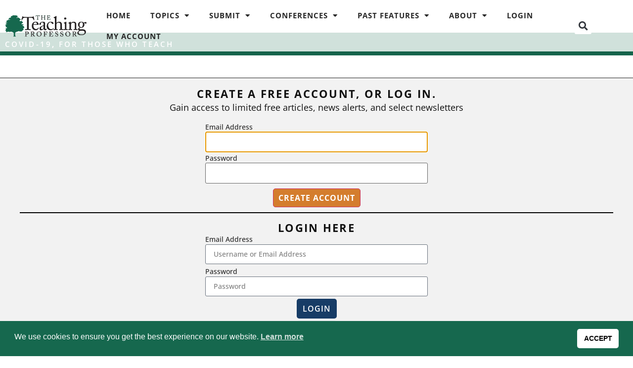

--- FILE ---
content_type: text/html; charset=UTF-8
request_url: https://www.teachingprofessor.com/wp-admin/admin-ajax.php
body_size: -149
content:
{"post_id":60123,"counted":false,"storage":[],"type":"post"}

--- FILE ---
content_type: text/css
request_url: https://s45271.pcdn.co/wp-content/uploads/elementor/css/post-63103.css?ver=1768614551
body_size: 1318
content:
.elementor-63103 .elementor-element.elementor-element-36d4e6e:not(.elementor-motion-effects-element-type-background), .elementor-63103 .elementor-element.elementor-element-36d4e6e > .elementor-motion-effects-container > .elementor-motion-effects-layer{background-color:var( --e-global-color-5330942 );}.elementor-63103 .elementor-element.elementor-element-36d4e6e > .elementor-background-overlay{opacity:0.83;transition:background 0.3s, border-radius 0.3s, opacity 0.3s;}.elementor-63103 .elementor-element.elementor-element-36d4e6e{border-style:solid;border-width:1px 0px 0px 0px;transition:background 0.3s, border 0.3s, border-radius 0.3s, box-shadow 0.3s;padding:20px 40px 20px 40px;}.elementor-63103 .elementor-element.elementor-element-36d4e6e, .elementor-63103 .elementor-element.elementor-element-36d4e6e > .elementor-background-overlay{border-radius:0px 0px 0px 0px;}.elementor-63103 .elementor-element.elementor-element-7a6ac624.elementor-column > .elementor-widget-wrap{justify-content:center;}.elementor-63103 .elementor-element.elementor-element-7a6ac624 > .elementor-widget-wrap > .elementor-widget:not(.elementor-widget__width-auto):not(.elementor-widget__width-initial):not(:last-child):not(.elementor-absolute){margin-bottom:8px;}.elementor-widget-heading .elementor-heading-title{font-family:var( --e-global-typography-primary-font-family ), Arial, Sans-serif;font-size:var( --e-global-typography-primary-font-size );font-weight:var( --e-global-typography-primary-font-weight );line-height:var( --e-global-typography-primary-line-height );letter-spacing:var( --e-global-typography-primary-letter-spacing );color:var( --e-global-color-primary );}.elementor-63103 .elementor-element.elementor-element-24369bbe{text-align:center;}.elementor-63103 .elementor-element.elementor-element-24369bbe .elementor-heading-title{font-family:"Open Sans", Arial, Sans-serif;font-size:22px;font-weight:700;font-style:normal;text-decoration:none;line-height:22px;letter-spacing:2.3px;color:#111111;}.elementor-widget-text-editor{font-family:var( --e-global-typography-text-font-family ), Arial, Sans-serif;font-size:var( --e-global-typography-text-font-size );font-weight:var( --e-global-typography-text-font-weight );line-height:var( --e-global-typography-text-line-height );color:var( --e-global-color-text );}.elementor-widget-text-editor.elementor-drop-cap-view-stacked .elementor-drop-cap{background-color:var( --e-global-color-primary );}.elementor-widget-text-editor.elementor-drop-cap-view-framed .elementor-drop-cap, .elementor-widget-text-editor.elementor-drop-cap-view-default .elementor-drop-cap{color:var( --e-global-color-primary );border-color:var( --e-global-color-primary );}.elementor-63103 .elementor-element.elementor-element-6eae3e4 > .elementor-widget-container{margin:0px 0px -5px 0px;}.elementor-63103 .elementor-element.elementor-element-6eae3e4{text-align:center;font-family:"Open Sans", Arial, Sans-serif;font-size:18px;font-weight:400;text-transform:none;font-style:normal;text-decoration:none;line-height:18px;letter-spacing:0px;color:#111111;}.elementor-63103 .elementor-element.elementor-element-6eae3e4 p{margin-block-end:0px;}.elementor-63103 .elementor-element.elementor-element-21faa880{width:var( --container-widget-width, 450px );max-width:450px;--container-widget-width:450px;--container-widget-flex-grow:0;}.elementor-63103 .elementor-element.elementor-element-21faa880 > .elementor-widget-container{margin:0px auto 0px auto;padding:0px 0px 0px 0px;}.elementor-widget-divider{--divider-color:var( --e-global-color-secondary );}.elementor-widget-divider .elementor-divider__text{color:var( --e-global-color-secondary );font-family:var( --e-global-typography-secondary-font-family ), Arial, Sans-serif;font-size:var( --e-global-typography-secondary-font-size );font-weight:var( --e-global-typography-secondary-font-weight );line-height:var( --e-global-typography-secondary-line-height );letter-spacing:var( --e-global-typography-secondary-letter-spacing );}.elementor-widget-divider.elementor-view-stacked .elementor-icon{background-color:var( --e-global-color-secondary );}.elementor-widget-divider.elementor-view-framed .elementor-icon, .elementor-widget-divider.elementor-view-default .elementor-icon{color:var( --e-global-color-secondary );border-color:var( --e-global-color-secondary );}.elementor-widget-divider.elementor-view-framed .elementor-icon, .elementor-widget-divider.elementor-view-default .elementor-icon svg{fill:var( --e-global-color-secondary );}.elementor-63103 .elementor-element.elementor-element-10f645fd{--divider-border-style:solid;--divider-color:#000;--divider-border-width:2px;}.elementor-63103 .elementor-element.elementor-element-10f645fd .elementor-divider-separator{width:100%;}.elementor-63103 .elementor-element.elementor-element-10f645fd .elementor-divider{padding-block-start:10px;padding-block-end:10px;}.elementor-63103 .elementor-element.elementor-element-18396708{width:100%;max-width:100%;text-align:center;}.elementor-63103 .elementor-element.elementor-element-18396708 > .elementor-widget-container{margin:0px 0px -5px 0px;}.elementor-63103 .elementor-element.elementor-element-18396708 .elementor-heading-title{font-family:"Open Sans", Arial, Sans-serif;font-size:22px;font-weight:700;font-style:normal;text-decoration:none;line-height:22px;letter-spacing:2.3px;color:#111111;}.elementor-widget-login .elementor-button{background-color:var( --e-global-color-accent );font-family:var( --e-global-typography-accent-font-family ), Arial, Sans-serif;font-size:var( --e-global-typography-accent-font-size );font-weight:var( --e-global-typography-accent-font-weight );text-transform:var( --e-global-typography-accent-text-transform );letter-spacing:var( --e-global-typography-accent-letter-spacing );}.elementor-widget-login .elementor-field-group > a{color:var( --e-global-color-text );}.elementor-widget-login .elementor-field-group > a:hover{color:var( --e-global-color-accent );}.elementor-widget-login .elementor-form-fields-wrapper label{color:var( --e-global-color-text );font-family:var( --e-global-typography-text-font-family ), Arial, Sans-serif;font-size:var( --e-global-typography-text-font-size );font-weight:var( --e-global-typography-text-font-weight );line-height:var( --e-global-typography-text-line-height );}.elementor-widget-login .elementor-field-group .elementor-field{color:var( --e-global-color-text );}.elementor-widget-login .elementor-field-group .elementor-field, .elementor-widget-login .elementor-field-subgroup label{font-family:var( --e-global-typography-text-font-family ), Arial, Sans-serif;font-size:var( --e-global-typography-text-font-size );font-weight:var( --e-global-typography-text-font-weight );line-height:var( --e-global-typography-text-line-height );}.elementor-widget-login .elementor-widget-container .elementor-login__logged-in-message{color:var( --e-global-color-text );font-family:var( --e-global-typography-text-font-family ), Arial, Sans-serif;font-size:var( --e-global-typography-text-font-size );font-weight:var( --e-global-typography-text-font-weight );line-height:var( --e-global-typography-text-line-height );}.elementor-63103 .elementor-element.elementor-element-6b24e61d .elementor-button{background-color:#173C66;font-family:"Open Sans", Arial, Sans-serif;font-size:16px;font-weight:600;line-height:16px;letter-spacing:1px;padding:5px 12px 5px 12px;}.elementor-63103 .elementor-element.elementor-element-6b24e61d{width:var( --container-widget-width, 450px );max-width:450px;--container-widget-width:450px;--container-widget-flex-grow:0;}.elementor-63103 .elementor-element.elementor-element-6b24e61d .elementor-field-group{margin-bottom:5px;}.elementor-63103 .elementor-element.elementor-element-6b24e61d .elementor-form-fields-wrapper{margin-bottom:-5px;}body .elementor-63103 .elementor-element.elementor-element-6b24e61d .elementor-field-group > label{padding-bottom:0px;}.elementor-63103 .elementor-element.elementor-element-6b24e61d .elementor-field-group .elementor-field:not(.elementor-select-wrapper){background-color:#ffffff;}.elementor-63103 .elementor-element.elementor-element-6b24e61d .elementor-field-group .elementor-select-wrapper select{background-color:#ffffff;}.elementor-63103 .elementor-element.elementor-element-6b24e61d .elementor-widget-container .elementor-login__logged-in-message{font-family:"Open Sans", Arial, Sans-serif;font-size:14px;font-weight:500;line-height:20px;}.elementor-63103 .elementor-element.elementor-element-759a61cd > .elementor-container{max-width:500px;}.elementor-63103 .elementor-element.elementor-element-6218badd > .elementor-widget-container{margin:0px 0px 0px 22px;}.elementor-63103 .elementor-element.elementor-element-6218badd{text-align:center;}#elementor-popup-modal-63103 .dialog-widget-content{animation-duration:0.8s;background-color:#FFFFFF;}#elementor-popup-modal-63103 .dialog-message{width:100vw;height:auto;}#elementor-popup-modal-63103{justify-content:center;align-items:flex-end;}@media(min-width:768px){.elementor-63103 .elementor-element.elementor-element-282da5f5{width:100%;}}@media(max-width:1024px){.elementor-widget-heading .elementor-heading-title{font-size:var( --e-global-typography-primary-font-size );line-height:var( --e-global-typography-primary-line-height );letter-spacing:var( --e-global-typography-primary-letter-spacing );}.elementor-widget-text-editor{font-size:var( --e-global-typography-text-font-size );line-height:var( --e-global-typography-text-line-height );}.elementor-widget-divider .elementor-divider__text{font-size:var( --e-global-typography-secondary-font-size );line-height:var( --e-global-typography-secondary-line-height );letter-spacing:var( --e-global-typography-secondary-letter-spacing );}.elementor-widget-login .elementor-form-fields-wrapper label{font-size:var( --e-global-typography-text-font-size );line-height:var( --e-global-typography-text-line-height );}.elementor-widget-login .elementor-field-group .elementor-field, .elementor-widget-login .elementor-field-subgroup label{font-size:var( --e-global-typography-text-font-size );line-height:var( --e-global-typography-text-line-height );}.elementor-widget-login .elementor-button{font-size:var( --e-global-typography-accent-font-size );letter-spacing:var( --e-global-typography-accent-letter-spacing );}.elementor-widget-login .elementor-widget-container .elementor-login__logged-in-message{font-size:var( --e-global-typography-text-font-size );line-height:var( --e-global-typography-text-line-height );}}@media(max-width:767px){.elementor-63103 .elementor-element.elementor-element-36d4e6e{padding:20px 20px 20px 20px;}.elementor-widget-heading .elementor-heading-title{font-size:var( --e-global-typography-primary-font-size );line-height:var( --e-global-typography-primary-line-height );letter-spacing:var( --e-global-typography-primary-letter-spacing );}.elementor-63103 .elementor-element.elementor-element-24369bbe .elementor-heading-title{font-size:20px;letter-spacing:6px;}.elementor-widget-text-editor{font-size:var( --e-global-typography-text-font-size );line-height:var( --e-global-typography-text-line-height );}.elementor-widget-divider .elementor-divider__text{font-size:var( --e-global-typography-secondary-font-size );line-height:var( --e-global-typography-secondary-line-height );letter-spacing:var( --e-global-typography-secondary-letter-spacing );}.elementor-63103 .elementor-element.elementor-element-18396708 .elementor-heading-title{font-size:20px;letter-spacing:6px;}.elementor-widget-login .elementor-form-fields-wrapper label{font-size:var( --e-global-typography-text-font-size );line-height:var( --e-global-typography-text-line-height );}.elementor-widget-login .elementor-field-group .elementor-field, .elementor-widget-login .elementor-field-subgroup label{font-size:var( --e-global-typography-text-font-size );line-height:var( --e-global-typography-text-line-height );}.elementor-widget-login .elementor-button{font-size:var( --e-global-typography-accent-font-size );letter-spacing:var( --e-global-typography-accent-letter-spacing );}.elementor-widget-login .elementor-widget-container .elementor-login__logged-in-message{font-size:var( --e-global-typography-text-font-size );line-height:var( --e-global-typography-text-line-height );}}